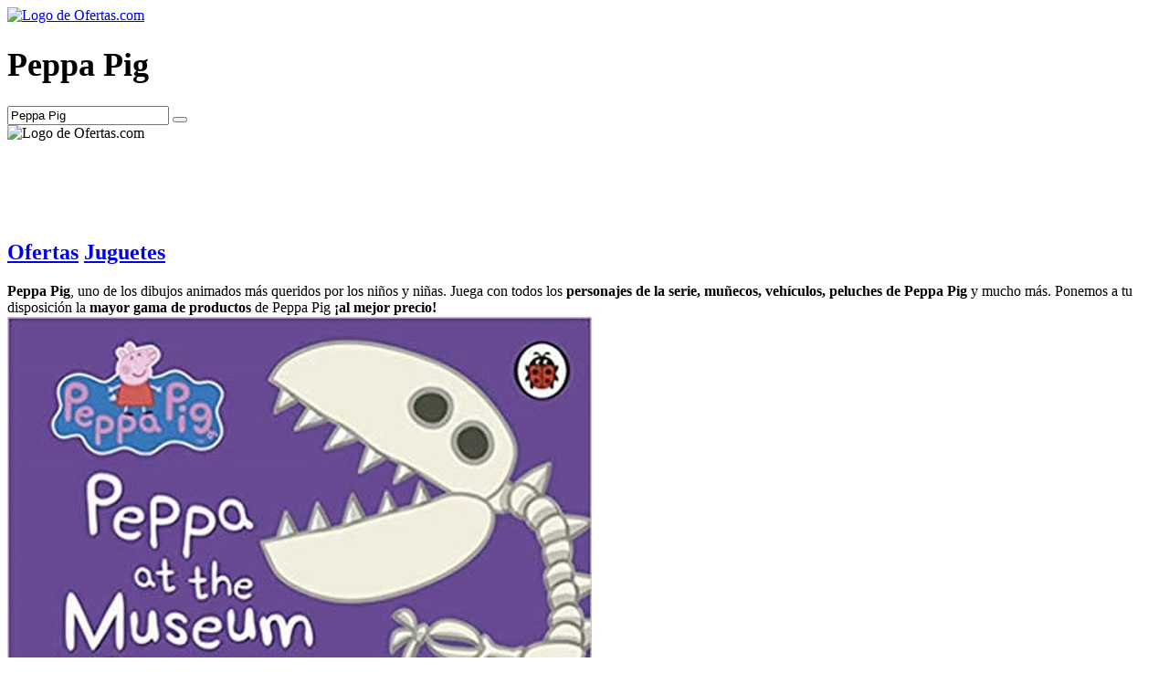

--- FILE ---
content_type: text/html; charset=utf-8
request_url: https://www.ofertas.com/destacados/peppa-pig
body_size: 4577
content:
<!DOCTYPE html>
<html lang="es">
<head>
    <meta charset="UTF-8">
    <script  src="https://ajax.googleapis.com/ajax/libs/jquery/3.3.1/jquery.min.js"></script>
    <script async src="https://pagead2.googlesyndication.com/pagead/js/adsbygoogle.js?client=ca-pub-9045067726423113" crossorigin="anonymous"></script>
    <meta name="viewport" content="width=device-width, initial-scale=1, maximum-scale=1, viewport-fit=cover">
    <link rel="preload" href="https://fonts.googleapis.com/css?family=Work+Sans:400,600,700" as="style" onload="this.onload=null;this.rel='stylesheet'">
    <noscript><link href="https://fonts.googleapis.com/css?family=Work+Sans:400,600,700" rel="stylesheet"></noscript>
    <link rel="icon" type="image/x-icon" href="https://ocom.vwe.es/img/icon/favicon.png">
    <title>Peppa Pig entre los mejores chollos en Ofertas.com</title>
    <link rel="stylesheet" type="text/css" href="https://ocom.vwe.es/css/main.1575366953.css">
    <link rel="stylesheet" type="text/css" href="https://ocom.vwe.es/css/search_engine.fallido.css">
    <link rel="stylesheet" type="text/css" href="https://ocom.vwe.es/css/product-sheet.1583763961.css">
    <meta property="og:site_name" content="ofertas.com" />
    <meta property="og:locale" content="es" />
    <meta property="og:type" content="website" />
    <meta property="og:image" content="https://ocom.vwe.es/img/logo-light.png" />
    <meta name="description" content="Peppa Pig de las mejores marcas en oferta para comprar desde 5.18€" />
    <meta property="og:title" content="Peppa Pig entre los mejores chollos en Ofertas.com" />
    <meta property="og:description" content="Peppa Pig de las mejores marcas en oferta para comprar desde 5.18€" />
    <meta property="og:url" content="https://www.ofertas.com/destacados/peppa-pig" />
            <link rel="canonical" href="https://www.ofertas.com/destacados/peppa-pig" />            <link rel="alternate" href="https://www.ofertas.com/it/vetrina/peppa-pig" hreflang="it" />
                        <link rel="alternate" href="https://www.ofertas.com/fr/phares/peppa-pig" hreflang="fr" />
                        <link rel="alternate" href="https://www.ofertas.com/gb/featured/peppa-pig" hreflang="en" />
                        <link rel="alternate" href="https://www.ofertas.com/de/ausgewahlte/peppa-pig" hreflang="de" />
                        <link rel="alternate" href="https://www.ofertas.com/nl/uitgelicht/peppa-pig" hreflang="nl" />
                        <link rel="alternate" href="https://www.ofertas.com/destacados/peppa-pig" hreflang="es" />
            

</head><body class="page-search">
<div id="hero" class="pretty  show">
    <div id="hero-bg" data-hero-big="https://aws.ams3.cdn.digitaloceanspaces.com/p/1d/df/6b/header-1sjXpW.jpg" style="filter: blur(0px);background-image: linear-gradient(rgba(56, 61, 71, 0.3),rgba(56, 61, 71, 0.3)),url('https://aws.ams3.cdn.digitaloceanspaces.com/p/1d/df/6b/header-1sjXpW.jpg')">
    </div>
    <div class="main-wrapper">
        <a id="logo" href="https://www.ofertas.com" title="Portada de Ofertas.com"><img src="https://ocom.vwe.es/img/logo-light.png" alt="Logo de Ofertas.com"></a>
        <div id="hero-wrapper" class="wrapper">
            <div class="hero-text">
                            <h1 id="title-1" class="">
                    Peppa Pig                </h1>
            
            
                <form id="form-search" class="header-form-search">
                    <input
                        required id="input" name="needle" class="search" type="text"
                        title="¿Qué estás buscando?" placeholder="¿Qué estás buscando?" oninvalid="this.setCustomValidity('¿Qué estás buscando?')" oninput="this.setCustomValidity('')" value="Peppa Pig">
                    <button id="js-search-button" name="search-button" type="submit" class="header-search-button"></button>
                </form>
            </div>
        </div>
    </div>
</div>
<div class="preloader"><img src="https://ocom.vwe.es/img/icon/logo64x64.png" alt="Logo de Ofertas.com"></div>
<header id="header" style="visibility: hidden">
    <div id="bar-bg" ></div>
    <div id="bar">
        <div id="header-logo">
            <h2><a href="https://www.ofertas.com" title="Portada de Ofertas.com"><img id="img-logo" src="https://ocom.vwe.es/img/logo-light.png" alt="Logo de Ofertas.com"></a></h2>
        </div>

        <form id="header-form-search" class="header-form-search">
            <input
                required
                id="header-input" name="needle"
                class="header-search" type="text"
                title="¿Qué estás buscando?"
                placeholder="¿Qué estás buscando?"
                oninvalid="this.setCustomValidity('¿Qué estás buscando?')"
                oninput="this.setCustomValidity('')" />

            <button id="header-search-button" name="header-search-button" class="header-search-button"></button>
        </form>
        <script>var ocomAppLang = 'es';</script>
    </div>
</header><div id="main">

    <div id="content" class="wrapper">

        <div id="description-2" class="text-pretty"><h2 id="title-2"><a href="https://www.ofertas.com" title="Portada de Ofertas.com">Ofertas</a> <i class="arrow right"></i> <a href="/categoria/juguetes" title="Categoría de Juguetes">Juguetes</a></h2>

            <span class="pretty-span">
                <strong>Peppa Pig</strong>, uno de los dibujos animados más queridos por los niños y niñas. Juega con todos los <strong>personajes de la serie, muñecos, vehículos, peluches de Peppa Pig</strong> y mucho más. Ponemos a tu disposición la <strong>mayor gama de productos</strong> de Peppa Pig <strong>¡al mejor precio! </strong>            </span>

        </div>

        <div class="products">
            <div class="products">
                <div class="products-grid"><div id="p-169411" data-provider="5" class="product ">
    <div class="image">
                <a rel="nofollow" class="gotomerchant" href="https://www.awin1.com/pclick.php?p=26237766947&a=537605&m=13075" title="Ver Peppa pig: peppa at the museum" target="_blank">
            <img class="lazy" src="https://ocom.vwe.es/img/placeholder.png" data-src="https://sgfm.elcorteingles.es/SGFM/dctm/MEDIA03/201901/21/00106540055644____1__640x640.jpg" alt="Peppa pig: peppa at the museum">
        </a>
    </div>
    <div class="brand">
        <span style="max-width: 190px; text-overflow: ellipsis; overflow: hidden;">
        <a href="/marca/frederick-warne" title="Más productos de la marca frederick-warne">frederick-warne</a></span>
                    <a href="https://www.ofertas.com/precio/ext169411-peppa-pig-peppa-at-the-museum" title="Información detallada sobre Peppa pig: peppa at the museum" class="more-info"> + info</a>
            </div>
    <a rel="nofollow" class="gotomerchant" href="https://www.awin1.com/pclick.php?p=26237766947&a=537605&m=13075" title="Ver Peppa pig: peppa at the museum" target="_blank">
        <h2 class="title">Peppa pig: peppa at the museum</h2>
    </a>
    <p class="description">
        <span class="price">6,<span class="price-decimal">65</span>€</span>    </p>
    <a rel="nofollow" class="product-button gotomerchant" target="_blank" href="https://www.awin1.com/pclick.php?p=26237766947&a=537605&m=13075" title="Ver Peppa pig: peppa at the museum">Ver oferta</a>
</div><div id="p-351811" data-provider="5" class="product ">
    <div class="image">
                <a rel="nofollow" class="gotomerchant" href="https://www.awin1.com/pclick.php?p=26677636653&a=537605&m=13075" title="Ver Peppa pig: peppa goes swimming" target="_blank">
            <img class="lazy" src="https://ocom.vwe.es/img/placeholder.png" data-src="https://sgfm.elcorteingles.es/SGFM/dctm/MEDIA03/201911/22/00106540064406____1__640x640.jpg" alt="Peppa pig: peppa goes swimming">
        </a>
    </div>
    <div class="brand">
        <span style="max-width: 190px; text-overflow: ellipsis; overflow: hidden;">
        <a href="/marca/frederick-warne" title="Más productos de la marca frederick-warne">frederick-warne</a></span>
                    <a href="https://www.ofertas.com/precio/ext351811-peppa-pig-peppa-goes-swimming" title="Información detallada sobre Peppa pig: peppa goes swimming" class="more-info"> + info</a>
            </div>
    <a rel="nofollow" class="gotomerchant" href="https://www.awin1.com/pclick.php?p=26677636653&a=537605&m=13075" title="Ver Peppa pig: peppa goes swimming" target="_blank">
        <h2 class="title">Peppa pig: peppa goes swimming</h2>
    </a>
    <p class="description">
        <span class="price">6,<span class="price-decimal">65</span>€</span>    </p>
    <a rel="nofollow" class="product-button gotomerchant" target="_blank" href="https://www.awin1.com/pclick.php?p=26677636653&a=537605&m=13075" title="Ver Peppa pig: peppa goes swimming">Ver oferta</a>
</div><div id="p-358269" data-provider="5" class="product ">
    <div class="image">
                    <span class="discount bottom-right ">-5%</span>        <a rel="nofollow" class="gotomerchant" href="https://www.awin1.com/pclick.php?p=27905803001&a=537605&m=13075" title="Ver Peppa pig: peppa loves reading" target="_blank">
            <img class="lazy" src="https://ocom.vwe.es/img/placeholder.png" data-src="https://sgfm.elcorteingles.es/SGFM/dctm/MEDIA03/202011/23/00106540076145____1__640x640.jpg" alt="Peppa pig: peppa loves reading">
        </a>
    </div>
    <div class="brand">
        <span style="max-width: 190px; text-overflow: ellipsis; overflow: hidden;">
        <a href="/marca/frederick-warne" title="Más productos de la marca frederick-warne">frederick-warne</a></span>
                    <a href="https://www.ofertas.com/precio/ext358269-peppa-pig-peppa-loves-reading" title="Información detallada sobre Peppa pig: peppa loves reading" class="more-info"> + info</a>
            </div>
    <a rel="nofollow" class="gotomerchant" href="https://www.awin1.com/pclick.php?p=27905803001&a=537605&m=13075" title="Ver Peppa pig: peppa loves reading" target="_blank">
        <h2 class="title">Peppa pig: peppa loves reading</h2>
    </a>
    <p class="description">
        <span class="price">6,<span class="price-decimal">89</span>€</span>            <span class="price max-price">7.25</span>    </p>
    <a rel="nofollow" class="product-button gotomerchant" target="_blank" href="https://www.awin1.com/pclick.php?p=27905803001&a=537605&m=13075" title="Ver Peppa pig: peppa loves reading">Ver oferta</a>
</div><div id="p-337729" data-provider="5" class="product ">
    <div class="image">
                    <span class="discount bottom-right ">-5%</span>        <a rel="nofollow" class="gotomerchant" href="https://www.awin1.com/pclick.php?p=26631643295&a=537605&m=13075" title="Ver Peppa pig: colours" target="_blank">
            <img class="lazy" src="https://ocom.vwe.es/img/placeholder.png" data-src="https://sgfm.elcorteingles.es/SGFM/dctm/MEDIA03/201711/23/00106523099692____2__640x640.jpg" alt="Peppa pig: colours">
        </a>
    </div>
    <div class="brand">
        <span style="max-width: 190px; text-overflow: ellipsis; overflow: hidden;">
        <a href="/marca/frederick-warne" title="Más productos de la marca frederick-warne">frederick-warne</a></span>
                    <a href="https://www.ofertas.com/precio/ext337729-peppa-pig-colours" title="Información detallada sobre Peppa pig: colours" class="more-info"> + info</a>
            </div>
    <a rel="nofollow" class="gotomerchant" href="https://www.awin1.com/pclick.php?p=26631643295&a=537605&m=13075" title="Ver Peppa pig: colours" target="_blank">
        <h2 class="title">Peppa pig: colours</h2>
    </a>
    <p class="description">
        <span class="price">6,<span class="price-decimal">51</span>€</span>            <span class="price max-price">6.85</span>    </p>
    <a rel="nofollow" class="product-button gotomerchant" target="_blank" href="https://www.awin1.com/pclick.php?p=26631643295&a=537605&m=13075" title="Ver Peppa pig: colours">Ver oferta</a>
</div><div id="p-337730" data-provider="5" class="product ">
    <div class="image">
                    <span class="discount bottom-right ">-5%</span>        <a rel="nofollow" class="gotomerchant" href="https://www.awin1.com/pclick.php?p=26631643297&a=537605&m=13075" title="Ver Peppa pig: shapes" target="_blank">
            <img class="lazy" src="https://ocom.vwe.es/img/placeholder.png" data-src="https://sgfm.elcorteingles.es/SGFM/dctm/MEDIA03/201702/08/00106523099700____1__640x640.jpg" alt="Peppa pig: shapes">
        </a>
    </div>
    <div class="brand">
        <span style="max-width: 190px; text-overflow: ellipsis; overflow: hidden;">
        <a href="/marca/frederick-warne" title="Más productos de la marca frederick-warne">frederick-warne</a></span>
                    <a href="https://www.ofertas.com/precio/14170171-peppa-pig-shapes" title="Información detallada sobre Peppa pig: shapes" class="more-info"> + info</a>
            </div>
    <a rel="nofollow" class="gotomerchant" href="https://www.awin1.com/pclick.php?p=26631643297&a=537605&m=13075" title="Ver Peppa pig: shapes" target="_blank">
        <h2 class="title">Peppa pig: shapes</h2>
    </a>
    <p class="description">
        <span class="price">6,<span class="price-decimal">51</span>€</span>            <span class="price max-price">6.85</span>    </p>
    <a rel="nofollow" class="product-button gotomerchant" target="_blank" href="https://www.awin1.com/pclick.php?p=26631643297&a=537605&m=13075" title="Ver Peppa pig: shapes">Ver oferta</a>
</div><div id="p-358067" data-provider="5" class="product ">
    <div class="image">
                    <span class="discount bottom-right ">-5%</span>        <a rel="nofollow" class="gotomerchant" href="https://www.awin1.com/pclick.php?p=27892071461&a=537605&m=13075" title="Ver Peppa pig: peppa loves animals" target="_blank">
            <img class="lazy" src="https://ocom.vwe.es/img/placeholder.png" data-src="https://sgfm.elcorteingles.es/SGFM/dctm/MEDIA03/202011/21/00106540075402____1__640x640.jpg" alt="Peppa pig: peppa loves animals">
        </a>
    </div>
    <div class="brand">
        <span style="max-width: 190px; text-overflow: ellipsis; overflow: hidden;">
        <a href="/marca/frederick-warne" title="Más productos de la marca frederick-warne">frederick-warne</a></span>
                    <a href="https://www.ofertas.com/precio/19927612-peppa-pig-peppa-loves-animals" title="Información detallada sobre Peppa pig: peppa loves animals" class="more-info"> + info</a>
            </div>
    <a rel="nofollow" class="gotomerchant" href="https://www.awin1.com/pclick.php?p=27892071461&a=537605&m=13075" title="Ver Peppa pig: peppa loves animals" target="_blank">
        <h2 class="title">Peppa pig: peppa loves animals</h2>
    </a>
    <p class="description">
        <span class="price">8,<span class="price-decimal">07</span>€</span>            <span class="price max-price">8.5</span>    </p>
    <a rel="nofollow" class="product-button gotomerchant" target="_blank" href="https://www.awin1.com/pclick.php?p=27892071461&a=537605&m=13075" title="Ver Peppa pig: peppa loves animals">Ver oferta</a>
</div><div id="p-284316" data-provider="5" class="product ">
    <div class="image">
                    <span class="discount bottom-right ">-5%</span>        <a rel="nofollow" class="gotomerchant" href="https://www.awin1.com/pclick.php?p=26583692887&a=537605&m=13075" title="Ver Peppa Pig: move with Peppa!" target="_blank">
            <img class="lazy" src="https://ocom.vwe.es/img/placeholder.png" data-src="https://sgfm.elcorteingles.es/SGFM/dctm/MEDIA03/201711/23/00106540037626____3__640x640.jpg" alt="Peppa Pig: move with Peppa!">
        </a>
    </div>
    <div class="brand">
        <span style="max-width: 190px; text-overflow: ellipsis; overflow: hidden;">
        <a href="/marca/ovolo" title="Más productos de la marca ovolo">ovolo</a></span>
                    <a href="https://www.ofertas.com/precio/ext284316-peppa-pig-move-with-peppa" title="Información detallada sobre Peppa Pig: move with Peppa!" class="more-info"> + info</a>
            </div>
    <a rel="nofollow" class="gotomerchant" href="https://www.awin1.com/pclick.php?p=26583692887&a=537605&m=13075" title="Ver Peppa Pig: move with Peppa!" target="_blank">
        <h2 class="title">Peppa Pig: move with Peppa!</h2>
    </a>
    <p class="description">
        <span class="price">5,<span class="price-decimal">18</span>€</span>            <span class="price max-price">5.45</span>    </p>
    <a rel="nofollow" class="product-button gotomerchant" target="_blank" href="https://www.awin1.com/pclick.php?p=26583692887&a=537605&m=13075" title="Ver Peppa Pig: move with Peppa!">Ver oferta</a>
</div><div id="p-400026" data-provider="5" class="product ">
    <div class="image">
                    <span class="discount bottom-right ">-5%</span>        <a rel="nofollow" class="gotomerchant" href="https://www.awin1.com/pclick.php?p=26647575011&a=537605&m=13075" title="Ver Peppa pig: practice with peppa numbers" target="_blank">
            <img class="lazy" src="https://ocom.vwe.es/img/placeholder.png" data-src="https://sgfm.elcorteingles.es/SGFM/dctm/MEDIA03/201711/23/00106523064357____3__640x640.jpg" alt="Peppa pig: practice with peppa numbers">
        </a>
    </div>
    <div class="brand">
        <span style="max-width: 190px; text-overflow: ellipsis; overflow: hidden;">
        <a href="/marca/ladybird" title="Más productos de la marca ladybird">ladybird</a></span>
                    <a href="https://www.ofertas.com/precio/ext400026-peppa-pig-practice-with-peppa-numbers" title="Información detallada sobre Peppa pig: practice with peppa numbers" class="more-info"> + info</a>
            </div>
    <a rel="nofollow" class="gotomerchant" href="https://www.awin1.com/pclick.php?p=26647575011&a=537605&m=13075" title="Ver Peppa pig: practice with peppa numbers" target="_blank">
        <h2 class="title">Peppa pig: practice with peppa numbers</h2>
    </a>
    <p class="description">
        <span class="price">5,<span class="price-decimal">18</span>€</span>            <span class="price max-price">5.45</span>    </p>
    <a rel="nofollow" class="product-button gotomerchant" target="_blank" href="https://www.awin1.com/pclick.php?p=26647575011&a=537605&m=13075" title="Ver Peppa pig: practice with peppa numbers">Ver oferta</a>
</div><div id="p-169731" data-provider="5" class="product ">
    <div class="image">
                    <span class="discount bottom-right ">-5%</span>        <a rel="nofollow" class="gotomerchant" href="https://www.awin1.com/pclick.php?p=26237767973&a=537605&m=13075" title="Ver Peppa pig: peppa loves our planet" target="_blank">
            <img class="lazy" src="https://ocom.vwe.es/img/placeholder.png" data-src="https://sgfm.elcorteingles.es/SGFM/dctm/MEDIA03/202002/11/00106540064992____3__640x640.jpg" alt="Peppa pig: peppa loves our planet">
        </a>
    </div>
    <div class="brand">
        <span style="max-width: 190px; text-overflow: ellipsis; overflow: hidden;">
        <a href="/marca/frederick-warne" title="Más productos de la marca frederick-warne">frederick-warne</a></span>
                    <a href="https://www.ofertas.com/precio/9221615-peppa-pig-peppa-loves-our-planet" title="Información detallada sobre Peppa pig: peppa loves our planet" class="more-info"> + info</a>
            </div>
    <a rel="nofollow" class="gotomerchant" href="https://www.awin1.com/pclick.php?p=26237767973&a=537605&m=13075" title="Ver Peppa pig: peppa loves our planet" target="_blank">
        <h2 class="title">Peppa pig: peppa loves our planet</h2>
    </a>
    <p class="description">
        <span class="price">9,<span class="price-decimal">26</span>€</span>            <span class="price max-price">9.75</span>    </p>
    <a rel="nofollow" class="product-button gotomerchant" target="_blank" href="https://www.awin1.com/pclick.php?p=26237767973&a=537605&m=13075" title="Ver Peppa pig: peppa loves our planet">Ver oferta</a>
</div><div id="p-169273" data-provider="5" class="product ">
    <div class="image">
                <a rel="nofollow" class="gotomerchant" href="https://www.awin1.com/pclick.php?p=26237766553&a=537605&m=13075" title="Ver Peppa pig: peppa loves soft play" target="_blank">
            <img class="lazy" src="https://ocom.vwe.es/img/placeholder.png" data-src="https://sgfm.elcorteingles.es/SGFM/dctm/MEDIA03/201810/01/00106540052781____1__640x640.jpg" alt="Peppa pig: peppa loves soft play">
        </a>
    </div>
    <div class="brand">
        <span style="max-width: 190px; text-overflow: ellipsis; overflow: hidden;">
        <a href="/marca/frederick-warne" title="Más productos de la marca frederick-warne">frederick-warne</a></span>
                    <a href="https://www.ofertas.com/precio/295872-peppa-pig-peppa-loves-soft-play" title="Información detallada sobre Peppa pig: peppa loves soft play" class="more-info"> + info</a>
            </div>
    <a rel="nofollow" class="gotomerchant" href="https://www.awin1.com/pclick.php?p=26237766553&a=537605&m=13075" title="Ver Peppa pig: peppa loves soft play" target="_blank">
        <h2 class="title">Peppa pig: peppa loves soft play</h2>
    </a>
    <p class="description">
        <span class="price">9,<span class="price-decimal">50</span>€</span>    </p>
    <a rel="nofollow" class="product-button gotomerchant" target="_blank" href="https://www.awin1.com/pclick.php?p=26237766553&a=537605&m=13075" title="Ver Peppa pig: peppa loves soft play">Ver oferta</a>
</div><div id="p-169524" data-provider="5" class="product ">
    <div class="image">
                    <span class="discount bottom-right ">-5%</span>        <a rel="nofollow" class="gotomerchant" href="https://www.awin1.com/pclick.php?p=26237767305&a=537605&m=13075" title="Ver Peppa pig: peppa in space" target="_blank">
            <img class="lazy" src="https://ocom.vwe.es/img/placeholder.png" data-src="https://sgfm.elcorteingles.es/SGFM/dctm/MEDIA03/201904/08/00106540057939____1__640x640.jpg" alt="Peppa pig: peppa in space">
        </a>
    </div>
    <div class="brand">
        <span style="max-width: 190px; text-overflow: ellipsis; overflow: hidden;">
        <a href="/marca/frederick-warne" title="Más productos de la marca frederick-warne">frederick-warne</a></span>
                    <a href="https://www.ofertas.com/precio/1905-peppa-pig-peppa-in-space" title="Información detallada sobre Peppa pig: peppa in space" class="more-info"> + info</a>
            </div>
    <a rel="nofollow" class="gotomerchant" href="https://www.awin1.com/pclick.php?p=26237767305&a=537605&m=13075" title="Ver Peppa pig: peppa in space" target="_blank">
        <h2 class="title">Peppa pig: peppa in space</h2>
    </a>
    <p class="description">
        <span class="price">9,<span class="price-decimal">50</span>€</span>            <span class="price max-price">10</span>    </p>
    <a rel="nofollow" class="product-button gotomerchant" target="_blank" href="https://www.awin1.com/pclick.php?p=26237767305&a=537605&m=13075" title="Ver Peppa pig: peppa in space">Ver oferta</a>
</div><div id="p-358268" data-provider="5" class="product ">
    <div class="image">
                    <span class="discount bottom-right ">-5%</span>        <a rel="nofollow" class="gotomerchant" href="https://www.awin1.com/pclick.php?p=27905802999&a=537605&m=13075" title="Ver Peppa pig: peppa loves easter" target="_blank">
            <img class="lazy" src="https://ocom.vwe.es/img/placeholder.png" data-src="https://sgfm.elcorteingles.es/SGFM/dctm/MEDIA03/202011/23/00106540076137____1__640x640.jpg" alt="Peppa pig: peppa loves easter">
        </a>
    </div>
    <div class="brand">
        <span style="max-width: 190px; text-overflow: ellipsis; overflow: hidden;">
        <a href="/marca/frederick-warne" title="Más productos de la marca frederick-warne">frederick-warne</a></span>
                    <a href="https://www.ofertas.com/precio/ext358268-peppa-pig-peppa-loves-easter" title="Información detallada sobre Peppa pig: peppa loves easter" class="more-info"> + info</a>
            </div>
    <a rel="nofollow" class="gotomerchant" href="https://www.awin1.com/pclick.php?p=27905802999&a=537605&m=13075" title="Ver Peppa pig: peppa loves easter" target="_blank">
        <h2 class="title">Peppa pig: peppa loves easter</h2>
    </a>
    <p class="description">
        <span class="price">9,<span class="price-decimal">50</span>€</span>            <span class="price max-price">10</span>    </p>
    <a rel="nofollow" class="product-button gotomerchant" target="_blank" href="https://www.awin1.com/pclick.php?p=27905802999&a=537605&m=13075" title="Ver Peppa pig: peppa loves easter">Ver oferta</a>
</div>                </div>
            </div>
        </div>

        
    </div>

    <a href="#" class="scroll-top" title="Subir al inicio de la página"></a>
</div>
<style>
    .wp-image {
        max-width: 100%;
    }
</style>
<section id="ofertas-info" class="lazy-bg">
    <div class="inner">
        <img src="https://ocom.vwe.es/img/logo-light.png" alt="Ofertas" class="lazy">
        <h4><strong>Tu buscador de chollos:</strong> Encuentra el mejor precio</h4>
        Busca y encuentra las mejores ofertas de eCommerce al mejor precio disponible. Cruzamos Data de muchas tiendas para conseguirte ese producto que buscas en este mismo momento. Con la mayor calidad, envíos rápidos y con garantías de verdad. Busca en Ofertas.com los mejores chollos en todas las categorías, desde VideoConsolas a productos para tus animales de compañía. Crea opiniones para otros usuarios y ayuda a la comunidad a comprar sólo esos artículos que son Top.    </div>
</section>
<footer>
    <div id="footer-description">
        Seguimiento de precios de los productos de comercios en línea. Alertas sobre los mejores momentos para comprar. ¿Cuando bajan los precios? ¿Cuando suben? Recibe avisos cuando los precios bajen. Compra inteligente.    </div>
    <div class="footer-social">
        <span>Síguenos</span>
        <span class="rrss"><a href="https://twitter.com/www_ofertas_com" title="Síguenos Twitter" target="_blank"><img src="https://ocom.vwe.es/img/footer/tw.png" alt="Twitter Ofertas.com"></a></span>
        <span class="rrss"><a href="https://www.facebook.com/wwwofertascom/" title="Síguenos Facebook" target="_blank"><img src="https://ocom.vwe.es/img/footer/fb.png" alt="Facebook Ofertas.com"></a></span>
        <span class="rrss"><a href="https://www.instagram.com/ofertas_com/" title="Síguenos Instagram" target="_blank"><img src="https://ocom.vwe.es/img/footer/ins.png" alt="Instagram Ofertas.com"></a></span>
    </div>
    <div class="legal">
        Ruboskizo S.L. - CIF B83121137 - Princesa 31, planta 2, puerta 2,<br>28008 Madrid (España) es — <a rel="nofollow" target="_blank" href="https://www.ofertas.com/legal" title="Información legal">Política de privacidad</a>
    </div>
</footer>

<div id="noticeCookies">
    <p>Este sitio utiliza cookies de terceros para obtener datos estadísticos en la navegación de nuestros usuarios y mejorar los contenidos que ofrece el sitio. Si acepta o continúa navegando, consideramos que está de acuerdo con su uso. <a href="https://www.ofertas.com/legal" target="_blank" title="Información legal">Más información</a></p>
    <button id="noticeCookiesBtn">Aceptar</button>
</div>
<script src="/assets/js/main.js"></script>
<script src="/assets/js/search.js"></script>
<script src="/assets/js/footer.js"></script>
<script src="/assets/js/ga.js"></script>

<script>
    document.addEventListener('DOMContentLoaded', function() {
        yall({observeChanges: true});
    });


    $(function() {

        $(".gotomerchant,.gotocactus").click(function() {

            $.ajax({
                type: "POST",
                url: "https://www.ofertas.com/click",
                data:{
                    url: $(this).attr("href")
                },
                dataType: "json"
            }).done(function( res ) {
                clicked = true;
            });

        });
    });
</script>
<style>
    @media only screen and (max-width: 400px) {
        .single-product .image-box img {min-width:auto}
    }
</style></body>
</html>




--- FILE ---
content_type: text/html; charset=utf-8
request_url: https://www.google.com/recaptcha/api2/aframe
body_size: 267
content:
<!DOCTYPE HTML><html><head><meta http-equiv="content-type" content="text/html; charset=UTF-8"></head><body><script nonce="ueY4OiZjqZ3rwg3PK7hg-A">/** Anti-fraud and anti-abuse applications only. See google.com/recaptcha */ try{var clients={'sodar':'https://pagead2.googlesyndication.com/pagead/sodar?'};window.addEventListener("message",function(a){try{if(a.source===window.parent){var b=JSON.parse(a.data);var c=clients[b['id']];if(c){var d=document.createElement('img');d.src=c+b['params']+'&rc='+(localStorage.getItem("rc::a")?sessionStorage.getItem("rc::b"):"");window.document.body.appendChild(d);sessionStorage.setItem("rc::e",parseInt(sessionStorage.getItem("rc::e")||0)+1);localStorage.setItem("rc::h",'1763793922499');}}}catch(b){}});window.parent.postMessage("_grecaptcha_ready", "*");}catch(b){}</script></body></html>

--- FILE ---
content_type: text/plain
request_url: https://www.google-analytics.com/j/collect?v=1&_v=j102&a=438484625&t=pageview&_s=1&dl=https%3A%2F%2Fwww.ofertas.com%2Fdestacados%2Fpeppa-pig&ul=en-us%40posix&dt=Peppa%20Pig%20entre%20los%20mejores%20chollos%20en%20Ofertas.com&sr=1280x720&vp=1280x720&_u=IEDAAEABAAAAACAAI~&jid=1487117231&gjid=360624551&cid=1317032629.1763793921&tid=UA-124637818-16&_gid=473687145.1763793921&_r=1&_slc=1&z=1052771026
body_size: -831
content:
2,cG-NQGHNQ61RD

--- FILE ---
content_type: application/javascript
request_url: https://www.ofertas.com/assets/js/ga.js
body_size: 398
content:
try {
	(function(i,s,o,g,r,a,m){i['GoogleAnalyticsObject']=r;i[r]=i[r]||function(){
		(i[r].q=i[r].q||[]).push(arguments)},i[r].l=1*new Date();a=s.createElement(o),
		m=s.getElementsByTagName(o)[0];a.async=1;a.src=g;m.parentNode.insertBefore(a,m)
	})(window,document,'script','https://www.google-analytics.com/analytics.js','ga');

	ga('create', 'UA-124637818-15', 'auto');
	ga('send', 'pageview');

	ga('create', 'UA-124637818-16', 'auto', 'agency');
	ga('agency.send', 'pageview');

	setInterval(function() {
		ga('send', 'event', '10_seconds');
		ga('agency.send', 'event', '10_seconds');
	}, 10000);

	// gascrolldepth.init();
} catch (err) {}


--- FILE ---
content_type: application/javascript
request_url: https://www.ofertas.com/assets/js/search.js
body_size: 2324
content:
var scroll=1,inProgress=null;function fetchProducts(e,r,t){scroll=0;var a=$("#main"),o=ocomAppLang||$("html").attr("lang");e=$.trim(e);var d=null,i=!1;if(1===r&&(i=!0,$(".preloader").addClass("active"),a.html("").append('<div id="content" class="wrapper">'),d=$("#hero").attr("data-id")),!0===inProgress)return!1;inProgress=!0,$.ajax({type:"POST",url:("es"!=o?"/"+o:"")+"/api/"+e,data:JSON.stringify({request:"query",query:e,page:r,heroId:d,country:o,prefix:t}),dataType:"json",success:function(e){if(void 0!==e.redirect&&e.redirect)window.location.href=e.redirect;else{var r=void 0!==e.pretty&&e.pretty,t=e.directory,o=void 0!==e.dropdown&&e.dropdown;r&&($("#hero").length||$("body").prepend('<div id="hero"><div id="hero-bg"></div>    <div class="main-wrapper">        <a id="logo" href="/"><img src="https://ocom.vwe.es/img/logo-light.png" alt="Logo de Ofertas.com"></a>        <div id="hero-wrapper" class="wrapper">            <div class="hero-text">                <h1 id="title-1"></h1><h3 id="description-1"></h3>                <form id="form-search" class="header-form-search"><input required="" id="input" name="needle" class="search" type="text"><button id="js-search-button" name="search-button" type="submit" class="header-search-button"></button></form>            </div>        </div>    </div></div>')),$(".main-wrapper").attr("style",""),$(".featured-filter").remove(),o&&($("#form-search").prepend(e.dropdown).addClass("multi3"),$("#header-form-search").prepend(e.dropdown).addClass("multi3")),i&&$(".preloader").removeClass("active");var d="/"+t+"/"+e.slug;history.pushState({foo:"bar"},t,d),void 0!==e.query&&$("#input, #header-input").val(e.query),void 0!==e.title&&e.title&&$("title").text(e.title);var s=$("#content");if(i){if(0===e.total&&s.append('<div id="title-2">Ooops!</div>\n<div id="description-2">No hemos encontrado lo que andabas buscando. Pero tal vez te puedan interesar estos productos:</div>'),r){var n=void 0===e.breadcrumbs?"":e.breadcrumbs;s.append('<div id="description-2" class="text-pretty">'+n+'<span class="pretty-span">'+e.description+"</span></div>")}s.append('<div id="products"><div class="products-grid"></div></div>')}if($(".products-grid").append(e.grid),r&&($("#hero").addClass("pretty"),$("#js-search-button").addClass("header-search-button").removeClass("search search-button").html(""),i&&$(window).scrollTop(0)),$("#hero").is(":visible")&&!r){var l=$("#header");l.css("margin-top","-100px"),body=$("html,body"),body.animate({scrollTop:parseInt(s.offset().top)},750),body.promise().done(function(){"none"===l.css("display")&&l.css("display","block"),l.animate({marginTop:"0px"},0).css("visibility","visible"),$("#hero").remove(),r||($("#hero").removeClass("pretty"),$("#js-search-button").addClass("search search-button").removeClass("header-search-button").html("Buscar.")),$(window).scrollTop(0)})}a.attr("data-query",e.query).attr("data-prefix",e.prefix).attr("data-current",e.current),!1===e["has-more"]?(a.attr("data-value","0"),$("#more-products").remove()):(a.attr("data-value","1"),$("#more-products").length||s.append('<div id="more-products"></div>')),r&&($("body").addClass("page-search").removeClass("page-home page-404"),i&&$("#header").css("display","none"),$(".brand-logo-header").remove(),void 0!==e.pretty_type&&"brand"===e.pretty_type?($("#hero").addClass("show brand").removeClass("hide"),e.logo&&!$(".brand-logo-header").length&&$(".hero-text").prepend('<div class="brand-logo-header" style="background-image:url(\''+e.logo+"')\"></div>"),$("#title-1").remove()):($("#hero").addClass("show").removeClass("hide brand"),$("#title-1").length||$(".hero-text").prepend('<h1 id="title-1">'),$("#title-1").html(e.pretty_title),o&&$("#title-1").addClass("multi3")),$("#description-1").html(""),$("#hero-bg").attr("data-hero-big",e.header).attr("style","background-image: linear-gradient(rgba(56, 61, 71, 0.3), rgba(56, 61, 71, 0.3)), url("+e.header+"); filter: blur(0px)").attr("min",e.header),i&&(s.append('<div id="pre-footer" class="text-pretty"></div>'),$("#pre-footer").html(e.footer))),i&&s.append('<a href="#" class="scroll-top"></a>'),scroll=1,inProgress=!1}},error:function(e){inProgress=!1,$(".preloader").removeClass("active"),console.error(e)}})}function print_price(e,r){for(var t,a=parseFloat(e).toFixed(2).toString().replace(".","##").replace(",",".").replace("##",","),o=[{search:/\B(?=(\d{3})+(?!\d))/g,replace:"."},{search:",00",replace:""}],d=o.length,i=0;i<d;i++)t=o[i],a=a.replace(t.search,t.replace);var s=a.toString();return s.indexOf(",")<0||!1===r?s:(s=a.split(","))[0]+',<span class="price-decimal">'+s[1]+"</span>"}$(document).ready(function(){var e=$("#form-search"),r=$(".header-form-search");$("body").on("submit","#form-search",function(e){e.preventDefault();var r=$("#header-input");r.val($("#input").val()),hideKeyboard($("#input")),r.submit()}),$("body").on("submit",".header-form-search",function(e){e.preventDefault();var r=$("#header-input");r.blur();var t=r.val(),a="";$(".featured-filter").length&&(a=$(".featured-filter:first").attr("data-js-prefix")),fetchProducts(t,1,a)}),e.on("click",".featured-filter .close",function(e){e.preventDefault(),$(".featured-filter").remove()}),r.on("click",".featured-filter .close",function(e){e.preventDefault(),$(".featured-filter").remove()})}),$("#main").on("click","#more-products",function(){var e=$("#main"),r=parseInt(e.attr("data-current"))+1;fetchProducts(e.attr("data-query"),r,e.attr("data-prefix"))}),$(document).scroll(function(e){var r=$("#main");if(!$("#more-products").length&&"1"===r.attr("data-value")&&scroll&&$(window).scrollTop()+window.innerHeight>=document.body.scrollHeight){var t=parseInt(r.attr("data-current"))+1;fetchProducts(r.attr("data-query"),t,r.attr("data-prefix"))}}),window.addEventListener("load",function(){setTimeout(function(){window.addEventListener("popstate",function(e){var r=e.currentTarget.location.href,t=$("#more"),a=$("#header"),o=$("html,body");r.match(/#more$/)&&t.length&&a.length?o.animate({scrollTop:parseInt(t.offset().top)-a.height()-25},750):r.match(/#$/)?(r.replace(/#$/,""),o.animate({scrollTop:0},750)):($(".preloader").addClass("active"),window.location.href=r)})},0)});

--- FILE ---
content_type: application/javascript
request_url: https://www.ofertas.com/assets/js/main.js
body_size: 2523
content:
var docCookies={getItem:function(e){return e&&decodeURIComponent(document.cookie.replace(new RegExp("(?:(?:^|.*;)\\s*"+encodeURIComponent(e).replace(/[\-\.\+\*]/g,"\\$&")+"\\s*\\=\\s*([^;]*).*$)|^.*$"),"$1"))||null},setItem:function(e,o,t,n,r,c){if(!e||/^(?:expires|max\-age|path|domain|secure)$/i.test(e))return!1;var s="";if(t)switch(t.constructor){case Number:s=t===1/0?"; expires=Fri, 31 Dec 9999 23:59:59 GMT":"; max-age="+t;break;case String:s="; expires="+t;break;case Date:s="; expires="+t.toUTCString()}return document.cookie=encodeURIComponent(e)+"="+encodeURIComponent(o)+s+(r?"; domain="+r:"")+(n?"; path="+n:"")+(c?"; secure":""),!0},removeItem:function(e,o,t){return!!this.hasItem(e)&&(document.cookie=encodeURIComponent(e)+"=; expires=Thu, 01 Jan 1970 00:00:00 GMT"+(t?"; domain="+t:"")+(o?"; path="+o:""),!0)},hasItem:function(e){return!(!e||/^(?:expires|max\-age|path|domain|secure)$/i.test(e))&&new RegExp("(?:^|;\\s*)"+encodeURIComponent(e).replace(/[\-\.\+\*]/g,"\\$&")+"\\s*\\=").test(document.cookie)},keys:function(){for(var e=document.cookie.replace(/((?:^|\s*;)[^\=]+)(?=;|$)|^\s*|\s*(?:\=[^;]*)?(?:\1|$)/g,"").split(/\s*(?:\=[^;]*)?;\s*/),o=e.length,t=0;t<o;t++)e[t]=decodeURIComponent(e[t]);return e},clear:function(e,o){for(var t=this.keys(),n=t.length,r=0;r<n;r++)this.removeItem(t[r],e,o)}};"undefined"!=typeof module&&void 0!==module.exports&&(module.exports=docCookies);function noticeCookies(){var cookie=docCookies.getItem('acceptedCookies');if(!cookie){var div=document.getElementById('noticeCookies');div.style.display='block';}
document.getElementById('noticeCookiesBtn').addEventListener('click',function(){docCookies.setItem('acceptedCookies','1',Infinity,'/');var div=document.getElementById('noticeCookies');div.style.display='none';onesignal();});}
function onesignal(){try{var OneSignal=window.OneSignal||[];OneSignal.push(function(){OneSignal.init({appId:"b1574be5-8078-4194-a245-5cd680fe98d5",autoRegister:true,welcomeNotification:{"title":"¡Gracias por apuntarte!","message":"Ahora serás el 1º en conocer las mejores ofertas"}});OneSignal.registerForPushNotifications();});}catch(err){}}
$(document).ready(function(){async function supportsWebp(){if(!self.createImageBitmap)return false;const webpData='[data-uri]';const blob=await fetch(webpData).then(r=>r.blob());return createImageBitmap(blob).then(()=>true,()=>false);}
(async()=>{if(await supportsWebp()){$("body").addClass('webp');}
else{$("body").addClass('no-webp');}})();var heroBG=$("#hero-bg");if(heroBG.length){var heroBig=heroBG.attr("data-hero-big");var bgImg=new Image();bgImg.onload=function(){heroBG.css("background-image","linear-gradient(rgba(56, 61, 71, 0.3),rgba(56, 61, 71, 0.3)),url('"+heroBig+"')").addClass("blur-out").css("filter","blur(0px)").css("-webkit-filter","blur(0px)");};bgImg.src=heroBig;}
noticeCookies();$(".main-category-header h3.more").click(function(){$(".main-categories.v2").hide(200);$(".main-categories.v3").show(600);});$('body').on('click','.gotomerchant, .gotocactus',function(){var data={click:true};var main=$("#main");data.provider=$(this).closest('.product').attr("data-provider");if(data.provider===undefined){data.provider=$(this).closest('.single-product').attr("data-provider");}
$.ajax({'type':'POST',url:'/api.php',data:data});try{ga('send','event','Ver Oferta','button');gtag_report_conversion();fbq('track','Lead');}catch(err){}});loadComments();jQuery("#hero.pretty #title-1").fitText(1.2,{minFontSize:'10px',maxFontSize:'36px'});$(window).scroll(function(){if($(this).scrollTop()>1000){$('.scroll-top').fadeIn();}else{$('.scroll-top').fadeOut();}
if($("body").hasClass("page-search")&&$("#hero").hasClass("show")){if($(this).scrollTop()>$("#hero-bg").height()){var header=$("#header");header.show();if(header.css("visibility")==="hidden"){$("#header").css('visibility','visible');}}else{$("#header").hide();}}});$('.scroll-top').click(function(){$("html, body").animate({scrollTop:0},600);return false;});});function hideKeyboard(element){element.attr('readonly','readonly');element.attr('disabled','true');setTimeout(function(){element.blur();element.removeAttr('readonly');element.removeAttr('disabled');},100);}
function loadComments(){var btn=document.getElementById('btnSubmit');if(btn===null){return;}
btn.onclick=presubmitComments;var cbx=document.getElementById('cterminos');cbx.onchange=checkComments;checkComments();}
function checkComments(){var btn=document.getElementById('btnSubmit');var cbx=document.getElementById('cterminos');if(cbx.checked){grecaptcha.render('captchaComments');btn.removeAttribute('disabled');}else{var source=document.getElementById('captchaComments');var clone=source.cloneNode();source.parentNode.replaceChild(clone,source);btn.setAttribute('disabled','disabled');}}
function presubmitComments(ev){ev.preventDefault();grecaptcha.execute();}
async function captchaComplete(token){var data={comment:$('[name="comment"]').val(),author:$('[name="author"]').val(),email:$('[name="email"]').val(),comment_post_ID:$('[name="comment_post_ID"]').val(),gToken:token};await fetch('/comments', {method: 'POST',headers: {'Content-Type': 'application/json'},body: JSON.stringify(data)}).then(response => response.json()).then(data => {alert(data.msg);$('[name="comment"]').val('');$('[name="author"]').val('');$('[name="email"]').val('');$('#cterminos').prop('checked',false)});}
function gtag_report_conversion(url){var callback=function(){if(typeof(url)!='undefined'){window.location=url;}};gtag('event','conversion',{'send_to':'AW-784187140/ls80CMfvnJMBEIT-9vUC','event_callback':callback});return false;}

--- FILE ---
content_type: text/plain
request_url: https://www.google-analytics.com/j/collect?v=1&_v=j102&a=438484625&t=pageview&_s=1&dl=https%3A%2F%2Fwww.ofertas.com%2Fdestacados%2Fpeppa-pig&ul=en-us%40posix&dt=Peppa%20Pig%20entre%20los%20mejores%20chollos%20en%20Ofertas.com&sr=1280x720&vp=1280x720&_u=IEBAAEABAAAAACAAI~&jid=2122362863&gjid=1411747936&cid=1317032629.1763793921&tid=UA-124637818-15&_gid=473687145.1763793921&_r=1&_slc=1&z=386800139
body_size: -450
content:
2,cG-9SHKV2LQN4